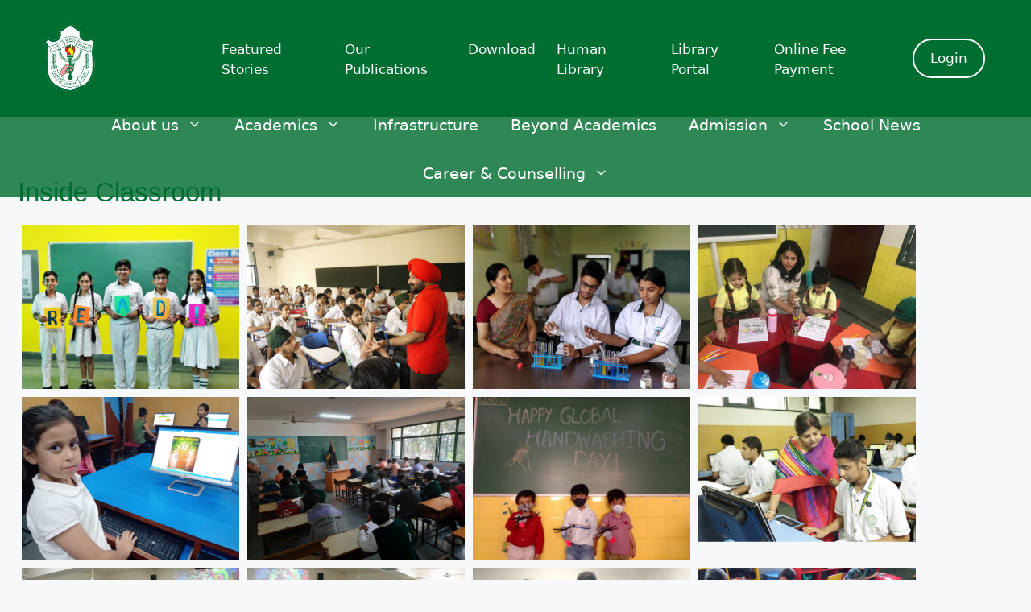

--- FILE ---
content_type: text/html; charset=UTF-8
request_url: https://dpsjalandhar.com/inside-classroom/
body_size: 9314
content:
<!DOCTYPE html><html lang="en-US"><head><script data-no-optimize="1">var litespeed_docref=sessionStorage.getItem("litespeed_docref");litespeed_docref&&(Object.defineProperty(document,"referrer",{get:function(){return litespeed_docref}}),sessionStorage.removeItem("litespeed_docref"));</script>  <script type="litespeed/javascript" data-src="https://www.googletagmanager.com/gtag/js?id=G-WNMD5JT1XF"></script> <script type="litespeed/javascript">window.dataLayer=window.dataLayer||[];function gtag(){dataLayer.push(arguments)}
gtag('js',new Date());gtag('config','G-WNMD5JT1XF')</script> <meta charset="UTF-8"><title>Inside Classroom &#8211; DPS Jalandhar</title><meta name='robots' content='max-image-preview:large' /><meta name="viewport" content="width=device-width, initial-scale=1"><link rel="alternate" type="application/rss+xml" title="DPS Jalandhar &raquo; Feed" href="https://dpsjalandhar.com/feed/" /><link rel="alternate" type="application/rss+xml" title="DPS Jalandhar &raquo; Comments Feed" href="https://dpsjalandhar.com/comments/feed/" /><link rel="alternate" title="oEmbed (JSON)" type="application/json+oembed" href="https://dpsjalandhar.com/wp-json/oembed/1.0/embed?url=https%3A%2F%2Fdpsjalandhar.com%2Finside-classroom%2F" /><link rel="alternate" title="oEmbed (XML)" type="text/xml+oembed" href="https://dpsjalandhar.com/wp-json/oembed/1.0/embed?url=https%3A%2F%2Fdpsjalandhar.com%2Finside-classroom%2F&#038;format=xml" /><link data-optimized="2" rel="stylesheet" href="https://dpsjalandhar.com/wp-content/litespeed/css/44e7da18bedd7d4291f9d241bc0fc638.css?ver=e05b9" /><script type="litespeed/javascript" data-src="https://dpsjalandhar.com/wp-includes/js/jquery/jquery.min.js" id="jquery-core-js"></script> <link rel="https://api.w.org/" href="https://dpsjalandhar.com/wp-json/" /><link rel="alternate" title="JSON" type="application/json" href="https://dpsjalandhar.com/wp-json/wp/v2/pages/1919" /><link rel="EditURI" type="application/rsd+xml" title="RSD" href="https://dpsjalandhar.com/xmlrpc.php?rsd" /><meta name="generator" content="WordPress 6.9" /><link rel="canonical" href="https://dpsjalandhar.com/inside-classroom/" /><link rel='shortlink' href='https://dpsjalandhar.com/?p=1919' /><meta name="generator" content="Elementor 3.34.0; features: additional_custom_breakpoints; settings: css_print_method-external, google_font-enabled, font_display-auto"><link rel="icon" href="https://dpsjalandhar.com/wp-content/uploads/2022/12/Mask-group-1.png" sizes="32x32" /><link rel="icon" href="https://dpsjalandhar.com/wp-content/uploads/2022/12/Mask-group-1.png" sizes="192x192" /><link rel="apple-touch-icon" href="https://dpsjalandhar.com/wp-content/uploads/2022/12/Mask-group-1.png" /><meta name="msapplication-TileImage" content="https://dpsjalandhar.com/wp-content/uploads/2022/12/Mask-group-1.png" /></head><body class="wp-singular page-template page-template-elementor_header_footer page page-id-1919 wp-custom-logo wp-embed-responsive wp-theme-generatepress right-sidebar nav-below-header separate-containers header-aligned-left dropdown-hover elementor-default elementor-template-full-width elementor-kit-42 elementor-page elementor-page-1919" itemtype="https://schema.org/WebPage" itemscope>
<a class="screen-reader-text skip-link" href="#content" title="Skip to content">Skip to content</a><div class="top-bar top-bar-align-right"><div class="inside-top-bar grid-container"><aside id="block-13" class="widget inner-padding widget_block"></aside></div></div><header class="site-header" id="masthead" aria-label="Site"  itemtype="https://schema.org/WPHeader" itemscope><div class="inside-header grid-container"><div class="site-logo">
<a href="https://dpsjalandhar.com/" rel="home">
<img fetchpriority="high"  class="header-image is-logo-image" alt="DPS Jalandhar" src="https://dpsjalandhar.com/wp-content/uploads/2021/07/dps_logo1.png" width="249" height="312" />
</a></div><div class="header-widget"><aside id="block-6" class="widget inner-padding widget_block"></aside></div><ul class="topMenu"><li><a href="/featured-stories">Featured Stories</a></li><li><a href="/our-publication/">Our Publications</a></li><li><a href="/downloads">Download</a></li><li> <a href="/human-library-2/">Human Library</a></li><li><a href="/library-portal/">Library Portal</a></li><li>Online Fee Payment</li></ul>
<button class="headerCTA" onclick="window.open('https://www.dpsjalandhar.in/ProgramFiles/Login/Login.aspx')"
>Login</button></div></header><nav class="main-navigation nav-align-center sub-menu-right" id="site-navigation" aria-label="Primary"  itemtype="https://schema.org/SiteNavigationElement" itemscope><div class="inside-navigation grid-container">
<button class="menu-toggle" aria-controls="primary-menu" aria-expanded="false">
<span class="gp-icon icon-menu-bars"><svg viewBox="0 0 512 512" aria-hidden="true" xmlns="http://www.w3.org/2000/svg" width="1em" height="1em"><path d="M0 96c0-13.255 10.745-24 24-24h464c13.255 0 24 10.745 24 24s-10.745 24-24 24H24c-13.255 0-24-10.745-24-24zm0 160c0-13.255 10.745-24 24-24h464c13.255 0 24 10.745 24 24s-10.745 24-24 24H24c-13.255 0-24-10.745-24-24zm0 160c0-13.255 10.745-24 24-24h464c13.255 0 24 10.745 24 24s-10.745 24-24 24H24c-13.255 0-24-10.745-24-24z" /></svg><svg viewBox="0 0 512 512" aria-hidden="true" xmlns="http://www.w3.org/2000/svg" width="1em" height="1em"><path d="M71.029 71.029c9.373-9.372 24.569-9.372 33.942 0L256 222.059l151.029-151.03c9.373-9.372 24.569-9.372 33.942 0 9.372 9.373 9.372 24.569 0 33.942L289.941 256l151.03 151.029c9.372 9.373 9.372 24.569 0 33.942-9.373 9.372-24.569 9.372-33.942 0L256 289.941l-151.029 151.03c-9.373 9.372-24.569 9.372-33.942 0-9.372-9.373-9.372-24.569 0-33.942L222.059 256 71.029 104.971c-9.372-9.373-9.372-24.569 0-33.942z" /></svg></span><span class="mobile-menu">Menu</span>				</button><div id="primary-menu" class="main-nav"><ul id="menu-main-menu" class=" menu sf-menu"><li id="menu-item-1293" class="menu-item menu-item-type-custom menu-item-object-custom menu-item-has-children menu-item-1293"><a href="#">About us<span role="presentation" class="dropdown-menu-toggle"><span class="gp-icon icon-arrow"><svg viewBox="0 0 330 512" aria-hidden="true" xmlns="http://www.w3.org/2000/svg" width="1em" height="1em"><path d="M305.913 197.085c0 2.266-1.133 4.815-2.833 6.514L171.087 335.593c-1.7 1.7-4.249 2.832-6.515 2.832s-4.815-1.133-6.515-2.832L26.064 203.599c-1.7-1.7-2.832-4.248-2.832-6.514s1.132-4.816 2.832-6.515l14.162-14.163c1.7-1.699 3.966-2.832 6.515-2.832 2.266 0 4.815 1.133 6.515 2.832l111.316 111.317 111.316-111.317c1.7-1.699 4.249-2.832 6.515-2.832s4.815 1.133 6.515 2.832l14.162 14.163c1.7 1.7 2.833 4.249 2.833 6.515z" /></svg></span></span></a><ul class="sub-menu"><li id="menu-item-1295" class="menu-item menu-item-type-post_type menu-item-object-page menu-item-1295"><a href="https://dpsjalandhar.com/mission-vision/">Mission &#038; Vision</a></li><li id="menu-item-1415" class="menu-item menu-item-type-custom menu-item-object-custom menu-item-1415"><a href="/wp-content/uploads/2022/09/management-message.pdf">Management’s Message</a></li><li id="menu-item-1429" class="menu-item menu-item-type-post_type menu-item-object-page menu-item-1429"><a href="https://dpsjalandhar.com/philosophy/">Philosophy</a></li><li id="menu-item-30" class="menu-item menu-item-type-post_type menu-item-object-page menu-item-30"><a href="https://dpsjalandhar.com/team/">Team</a></li><li id="menu-item-1294" class="menu-item menu-item-type-post_type menu-item-object-page menu-item-1294"><a href="https://dpsjalandhar.com/prestigious-awards/">Prestigious Awards</a></li></ul></li><li id="menu-item-1667" class="menu-item menu-item-type-custom menu-item-object-custom menu-item-has-children menu-item-1667"><a href="#">Academics<span role="presentation" class="dropdown-menu-toggle"><span class="gp-icon icon-arrow"><svg viewBox="0 0 330 512" aria-hidden="true" xmlns="http://www.w3.org/2000/svg" width="1em" height="1em"><path d="M305.913 197.085c0 2.266-1.133 4.815-2.833 6.514L171.087 335.593c-1.7 1.7-4.249 2.832-6.515 2.832s-4.815-1.133-6.515-2.832L26.064 203.599c-1.7-1.7-2.832-4.248-2.832-6.514s1.132-4.816 2.832-6.515l14.162-14.163c1.7-1.699 3.966-2.832 6.515-2.832 2.266 0 4.815 1.133 6.515 2.832l111.316 111.317 111.316-111.317c1.7-1.699 4.249-2.832 6.515-2.832s4.815 1.133 6.515 2.832l14.162 14.163c1.7 1.7 2.833 4.249 2.833 6.515z" /></svg></span></span></a><ul class="sub-menu"><li id="menu-item-3895" class="menu-item menu-item-type-post_type menu-item-object-page menu-item-3895"><a href="https://dpsjalandhar.com/booklist/">Booklist</a></li><li id="menu-item-1599" class="menu-item menu-item-type-post_type menu-item-object-page menu-item-1599"><a href="https://dpsjalandhar.com/academic-calendar/">Academic Calendar</a></li><li id="menu-item-1605" class="menu-item menu-item-type-custom menu-item-object-custom menu-item-1605"><a href="https://dpsjalandhar.com/wp-content/uploads/2025/11/LIST-OF-HOLIDAYS-2025-26-scaled.jpg">List of Holidays</a></li><li id="menu-item-1604" class="menu-item menu-item-type-custom menu-item-object-custom menu-item-has-children menu-item-1604"><a href="#">Teaching Methodology<span role="presentation" class="dropdown-menu-toggle"><span class="gp-icon icon-arrow-right"><svg viewBox="0 0 192 512" aria-hidden="true" xmlns="http://www.w3.org/2000/svg" width="1em" height="1em" fill-rule="evenodd" clip-rule="evenodd" stroke-linejoin="round" stroke-miterlimit="1.414"><path d="M178.425 256.001c0 2.266-1.133 4.815-2.832 6.515L43.599 394.509c-1.7 1.7-4.248 2.833-6.514 2.833s-4.816-1.133-6.515-2.833l-14.163-14.162c-1.699-1.7-2.832-3.966-2.832-6.515 0-2.266 1.133-4.815 2.832-6.515l111.317-111.316L16.407 144.685c-1.699-1.7-2.832-4.249-2.832-6.515s1.133-4.815 2.832-6.515l14.163-14.162c1.7-1.7 4.249-2.833 6.515-2.833s4.815 1.133 6.514 2.833l131.994 131.993c1.7 1.7 2.832 4.249 2.832 6.515z" fill-rule="nonzero" /></svg></span></span></a><ul class="sub-menu"><li id="menu-item-1603" class="menu-item menu-item-type-post_type menu-item-object-page menu-item-1603"><a href="https://dpsjalandhar.com/pre-primary/">Pre-Primary</a></li><li id="menu-item-1601" class="menu-item menu-item-type-post_type menu-item-object-page menu-item-1601"><a href="https://dpsjalandhar.com/primary/">Primary</a></li><li id="menu-item-1602" class="menu-item menu-item-type-post_type menu-item-object-page menu-item-1602"><a href="https://dpsjalandhar.com/senior/">Senior</a></li></ul></li><li id="menu-item-1600" class="menu-item menu-item-type-post_type menu-item-object-page menu-item-1600"><a href="https://dpsjalandhar.com/uniform/">Uniform</a></li><li id="menu-item-1597" class="menu-item menu-item-type-post_type menu-item-object-page menu-item-1597"><a href="https://dpsjalandhar.com/result/">Results</a></li></ul></li><li id="menu-item-28" class="menu-item menu-item-type-post_type menu-item-object-page menu-item-28"><a href="https://dpsjalandhar.com/infrastructure/">Infrastructure</a></li><li id="menu-item-27" class="menu-item menu-item-type-post_type menu-item-object-page menu-item-27"><a href="https://dpsjalandhar.com/beyond-academics/">Beyond Academics</a></li><li id="menu-item-1448" class="menu-item menu-item-type-custom menu-item-object-custom menu-item-has-children menu-item-1448"><a href="#">Admission<span role="presentation" class="dropdown-menu-toggle"><span class="gp-icon icon-arrow"><svg viewBox="0 0 330 512" aria-hidden="true" xmlns="http://www.w3.org/2000/svg" width="1em" height="1em"><path d="M305.913 197.085c0 2.266-1.133 4.815-2.833 6.514L171.087 335.593c-1.7 1.7-4.249 2.832-6.515 2.832s-4.815-1.133-6.515-2.832L26.064 203.599c-1.7-1.7-2.832-4.248-2.832-6.514s1.132-4.816 2.832-6.515l14.162-14.163c1.7-1.699 3.966-2.832 6.515-2.832 2.266 0 4.815 1.133 6.515 2.832l111.316 111.317 111.316-111.317c1.7-1.699 4.249-2.832 6.515-2.832s4.815 1.133 6.515 2.832l14.162 14.163c1.7 1.7 2.833 4.249 2.833 6.515z" /></svg></span></span></a><ul class="sub-menu"><li id="menu-item-1447" class="menu-item menu-item-type-post_type menu-item-object-page menu-item-1447"><a href="https://dpsjalandhar.com/admission-process/">Admission Process</a></li><li id="menu-item-1450" class="menu-item menu-item-type-custom menu-item-object-custom menu-item-1450"><a href="/wp-content/uploads/pdf/prospectus.pdf">E-brochure</a></li><li id="menu-item-3816" class="menu-item menu-item-type-custom menu-item-object-custom menu-item-3816"><a href="/syllabus/">Entrance Test Syllabus</a></li><li id="menu-item-1451" class="menu-item menu-item-type-custom menu-item-object-custom menu-item-1451"><a href="http://www.dpsjalandhar.in/ProgramFiles/OnlineAdmission/OnlineRegistrationForm.aspx">Registration Form</a></li><li id="menu-item-1449" class="menu-item menu-item-type-custom menu-item-object-custom menu-item-1449"><a href="https://dpsjalandhar.com/wp-content/uploads/2025/11/Fee-Structure-2025-26docx.pdf">Fee Structure</a></li></ul></li><li id="menu-item-789" class="menu-item menu-item-type-custom menu-item-object-custom menu-item-789"><a href="#">School News</a></li><li id="menu-item-1458" class="menu-item menu-item-type-custom menu-item-object-custom menu-item-has-children menu-item-1458"><a href="#">Career &#038; Counselling<span role="presentation" class="dropdown-menu-toggle"><span class="gp-icon icon-arrow"><svg viewBox="0 0 330 512" aria-hidden="true" xmlns="http://www.w3.org/2000/svg" width="1em" height="1em"><path d="M305.913 197.085c0 2.266-1.133 4.815-2.833 6.514L171.087 335.593c-1.7 1.7-4.249 2.832-6.515 2.832s-4.815-1.133-6.515-2.832L26.064 203.599c-1.7-1.7-2.832-4.248-2.832-6.514s1.132-4.816 2.832-6.515l14.162-14.163c1.7-1.699 3.966-2.832 6.515-2.832 2.266 0 4.815 1.133 6.515 2.832l111.316 111.317 111.316-111.317c1.7-1.699 4.249-2.832 6.515-2.832s4.815 1.133 6.515 2.832l14.162 14.163c1.7 1.7 2.833 4.249 2.833 6.515z" /></svg></span></span></a><ul class="sub-menu"><li id="menu-item-1452" class="menu-item menu-item-type-custom menu-item-object-custom menu-item-1452"><a href="https://dpsjalandhar.univariety.com/app/login">Login</a></li><li id="menu-item-1453" class="menu-item menu-item-type-custom menu-item-object-custom menu-item-1453"><a href="https://www.univariety.com/app/schoolInformation/counselling/178?year=2018">Our Guidance policy</a></li><li id="menu-item-1454" class="menu-item menu-item-type-custom menu-item-object-custom menu-item-1454"><a href="https://www.univariety.com/app/schoolInformation/activities/178?year=2018">Career Guidance Activities</a></li><li id="menu-item-1455" class="menu-item menu-item-type-custom menu-item-object-custom menu-item-1455"><a href="https://www.univariety.com/app/schoolInformation/studentChoice/178?year=2018">Student Choices</a></li><li id="menu-item-1456" class="menu-item menu-item-type-custom menu-item-object-custom menu-item-1456"><a href="https://www.univariety.com/app/schoolInformation/placements/178?year=2018">Placement Records</a></li><li id="menu-item-1457" class="menu-item menu-item-type-custom menu-item-object-custom menu-item-1457"><a href="https://www.univariety.com/app/siCalendar/index/178">Univariety Event Calendar</a></li><li id="menu-item-1459" class="menu-item menu-item-type-post_type menu-item-object-page menu-item-1459"><a href="https://dpsjalandhar.com/career-counselling/">Counselling cell @DPS</a></li></ul></li></ul></div></div></nav><div class="site grid-container container hfeed" id="page"><div class="site-content" id="content"><div data-elementor-type="wp-page" data-elementor-id="1919" class="elementor elementor-1919"><section class="elementor-section elementor-top-section elementor-element elementor-element-1ce76d3 elementor-section-boxed elementor-section-height-default elementor-section-height-default" data-id="1ce76d3" data-element_type="section"><div class="elementor-container elementor-column-gap-default"><div class="elementor-column elementor-col-100 elementor-top-column elementor-element elementor-element-6c81aaa" data-id="6c81aaa" data-element_type="column"><div class="elementor-widget-wrap elementor-element-populated"><div class="elementor-element elementor-element-2e54aab elementor-widget elementor-widget-heading" data-id="2e54aab" data-element_type="widget" data-widget_type="heading.default"><div class="elementor-widget-container"><h2 class="elementor-heading-title elementor-size-default">Inside Classroom</h2></div></div></div></div></div></section><section class="elementor-section elementor-top-section elementor-element elementor-element-c2860cd elementor-section-boxed elementor-section-height-default elementor-section-height-default" data-id="c2860cd" data-element_type="section"><div class="elementor-container elementor-column-gap-default"><div class="elementor-column elementor-col-100 elementor-top-column elementor-element elementor-element-e20b8d7" data-id="e20b8d7" data-element_type="column"><div class="elementor-widget-wrap elementor-element-populated"><div class="elementor-element elementor-element-fbe867c elementor-widget elementor-widget-image-gallery" data-id="fbe867c" data-element_type="widget" data-widget_type="image-gallery.default"><div class="elementor-widget-container"><div class="elementor-image-gallery"><div id='gallery-1' class='gallery galleryid-1919 gallery-columns-4 gallery-size-medium_large'><figure class='gallery-item'><div class='gallery-icon landscape'>
<a data-elementor-open-lightbox="yes" data-elementor-lightbox-slideshow="fbe867c" data-elementor-lightbox-title="Middle School Header" data-e-action-hash="#elementor-action%3Aaction%3Dlightbox%26settings%3DeyJpZCI6MTkyNiwidXJsIjoiaHR0cHM6XC9cL2Rwc2phbGFuZGhhci5jb21cL3dwLWNvbnRlbnRcL3VwbG9hZHNcLzIwMjFcLzEyXC9NaWRkbGUtU2Nob29sLUhlYWRlci5qcGciLCJzbGlkZXNob3ciOiJmYmU4NjdjIn0%3D" href='https://dpsjalandhar.com/wp-content/uploads/2021/12/Middle-School-Header.jpg'><img decoding="async" width="768" height="576" src="https://dpsjalandhar.com/wp-content/uploads/2021/12/Middle-School-Header-768x576.jpg" class="attachment-medium_large size-medium_large" alt="" srcset="https://dpsjalandhar.com/wp-content/uploads/2021/12/Middle-School-Header-768x576.jpg 768w, https://dpsjalandhar.com/wp-content/uploads/2021/12/Middle-School-Header-300x225.jpg 300w, https://dpsjalandhar.com/wp-content/uploads/2021/12/Middle-School-Header.jpg 800w" sizes="(max-width: 768px) 100vw, 768px" /></a></div></figure><figure class='gallery-item'><div class='gallery-icon landscape'>
<a data-elementor-open-lightbox="yes" data-elementor-lightbox-slideshow="fbe867c" data-elementor-lightbox-title="P1090517" data-e-action-hash="#elementor-action%3Aaction%3Dlightbox%26settings%3DeyJpZCI6MTkyNywidXJsIjoiaHR0cHM6XC9cL2Rwc2phbGFuZGhhci5jb21cL3dwLWNvbnRlbnRcL3VwbG9hZHNcLzIwMjFcLzEyXC9QMTA5MDUxNy5qcGciLCJzbGlkZXNob3ciOiJmYmU4NjdjIn0%3D" href='https://dpsjalandhar.com/wp-content/uploads/2021/12/P1090517.jpg'><img decoding="async" width="768" height="576" src="https://dpsjalandhar.com/wp-content/uploads/2021/12/P1090517-768x576.jpg" class="attachment-medium_large size-medium_large" alt="" srcset="https://dpsjalandhar.com/wp-content/uploads/2021/12/P1090517-768x576.jpg 768w, https://dpsjalandhar.com/wp-content/uploads/2021/12/P1090517-300x225.jpg 300w, https://dpsjalandhar.com/wp-content/uploads/2021/12/P1090517.jpg 800w" sizes="(max-width: 768px) 100vw, 768px" /></a></div></figure><figure class='gallery-item'><div class='gallery-icon landscape'>
<a data-elementor-open-lightbox="yes" data-elementor-lightbox-slideshow="fbe867c" data-elementor-lightbox-title="Science Lab" data-e-action-hash="#elementor-action%3Aaction%3Dlightbox%26settings%3DeyJpZCI6MTkyOSwidXJsIjoiaHR0cHM6XC9cL2Rwc2phbGFuZGhhci5jb21cL3dwLWNvbnRlbnRcL3VwbG9hZHNcLzIwMjFcLzEyXC9TY2llbmNlLUxhYi5qcGciLCJzbGlkZXNob3ciOiJmYmU4NjdjIn0%3D" href='https://dpsjalandhar.com/wp-content/uploads/2021/12/Science-Lab.jpg'><img loading="lazy" decoding="async" width="768" height="576" src="https://dpsjalandhar.com/wp-content/uploads/2021/12/Science-Lab-768x576.jpg" class="attachment-medium_large size-medium_large" alt="" srcset="https://dpsjalandhar.com/wp-content/uploads/2021/12/Science-Lab-768x576.jpg 768w, https://dpsjalandhar.com/wp-content/uploads/2021/12/Science-Lab-300x225.jpg 300w, https://dpsjalandhar.com/wp-content/uploads/2021/12/Science-Lab.jpg 800w" sizes="(max-width: 768px) 100vw, 768px" /></a></div></figure><figure class='gallery-item'><div class='gallery-icon landscape'>
<a data-elementor-open-lightbox="yes" data-elementor-lightbox-slideshow="fbe867c" data-elementor-lightbox-title="WhatsApp Image 2019-04-03 at 11.41" data-e-action-hash="#elementor-action%3Aaction%3Dlightbox%26settings%3DeyJpZCI6MTkzMCwidXJsIjoiaHR0cHM6XC9cL2Rwc2phbGFuZGhhci5jb21cL3dwLWNvbnRlbnRcL3VwbG9hZHNcLzIwMjFcLzEyXC9XaGF0c0FwcC1JbWFnZS0yMDE5LTA0LTAzLWF0LTExLjQxLmpwZyIsInNsaWRlc2hvdyI6ImZiZTg2N2MifQ%3D%3D" href='https://dpsjalandhar.com/wp-content/uploads/2021/12/WhatsApp-Image-2019-04-03-at-11.41.jpg'><img loading="lazy" decoding="async" width="768" height="576" src="https://dpsjalandhar.com/wp-content/uploads/2021/12/WhatsApp-Image-2019-04-03-at-11.41-768x576.jpg" class="attachment-medium_large size-medium_large" alt="" srcset="https://dpsjalandhar.com/wp-content/uploads/2021/12/WhatsApp-Image-2019-04-03-at-11.41-768x576.jpg 768w, https://dpsjalandhar.com/wp-content/uploads/2021/12/WhatsApp-Image-2019-04-03-at-11.41-300x225.jpg 300w, https://dpsjalandhar.com/wp-content/uploads/2021/12/WhatsApp-Image-2019-04-03-at-11.41.jpg 800w" sizes="(max-width: 768px) 100vw, 768px" /></a></div></figure><figure class='gallery-item'><div class='gallery-icon landscape'>
<a data-elementor-open-lightbox="yes" data-elementor-lightbox-slideshow="fbe867c" data-elementor-lightbox-title="WhatsApp Image 2019-06-05 at 12.49" data-e-action-hash="#elementor-action%3Aaction%3Dlightbox%26settings%3DeyJpZCI6MTkzMiwidXJsIjoiaHR0cHM6XC9cL2Rwc2phbGFuZGhhci5jb21cL3dwLWNvbnRlbnRcL3VwbG9hZHNcLzIwMjFcLzEyXC9XaGF0c0FwcC1JbWFnZS0yMDE5LTA2LTA1LWF0LTEyLjQ5LmpwZyIsInNsaWRlc2hvdyI6ImZiZTg2N2MifQ%3D%3D" href='https://dpsjalandhar.com/wp-content/uploads/2021/12/WhatsApp-Image-2019-06-05-at-12.49.jpg'><img loading="lazy" decoding="async" width="768" height="576" src="https://dpsjalandhar.com/wp-content/uploads/2021/12/WhatsApp-Image-2019-06-05-at-12.49-768x576.jpg" class="attachment-medium_large size-medium_large" alt="" srcset="https://dpsjalandhar.com/wp-content/uploads/2021/12/WhatsApp-Image-2019-06-05-at-12.49-768x576.jpg 768w, https://dpsjalandhar.com/wp-content/uploads/2021/12/WhatsApp-Image-2019-06-05-at-12.49-300x225.jpg 300w, https://dpsjalandhar.com/wp-content/uploads/2021/12/WhatsApp-Image-2019-06-05-at-12.49.jpg 800w" sizes="(max-width: 768px) 100vw, 768px" /></a></div></figure><figure class='gallery-item'><div class='gallery-icon landscape'>
<a data-elementor-open-lightbox="yes" data-elementor-lightbox-slideshow="fbe867c" data-elementor-lightbox-title="WhatsApp Image 2021-11-11 at 12.12" data-e-action-hash="#elementor-action%3Aaction%3Dlightbox%26settings%3DeyJpZCI6MTkzNiwidXJsIjoiaHR0cHM6XC9cL2Rwc2phbGFuZGhhci5jb21cL3dwLWNvbnRlbnRcL3VwbG9hZHNcLzIwMjFcLzEyXC9XaGF0c0FwcC1JbWFnZS0yMDIxLTExLTExLWF0LTEyLjEyLmpwZyIsInNsaWRlc2hvdyI6ImZiZTg2N2MifQ%3D%3D" href='https://dpsjalandhar.com/wp-content/uploads/2021/12/WhatsApp-Image-2021-11-11-at-12.12.jpg'><img loading="lazy" decoding="async" width="768" height="576" src="https://dpsjalandhar.com/wp-content/uploads/2021/12/WhatsApp-Image-2021-11-11-at-12.12-768x576.jpg" class="attachment-medium_large size-medium_large" alt="" srcset="https://dpsjalandhar.com/wp-content/uploads/2021/12/WhatsApp-Image-2021-11-11-at-12.12-768x576.jpg 768w, https://dpsjalandhar.com/wp-content/uploads/2021/12/WhatsApp-Image-2021-11-11-at-12.12-300x225.jpg 300w, https://dpsjalandhar.com/wp-content/uploads/2021/12/WhatsApp-Image-2021-11-11-at-12.12.jpg 800w" sizes="(max-width: 768px) 100vw, 768px" /></a></div></figure><figure class='gallery-item'><div class='gallery-icon landscape'>
<a data-elementor-open-lightbox="yes" data-elementor-lightbox-slideshow="fbe867c" data-elementor-lightbox-title="WhatsApp Image 2021-10-13 at 16.24" data-e-action-hash="#elementor-action%3Aaction%3Dlightbox%26settings%3DeyJpZCI6MTkzMywidXJsIjoiaHR0cHM6XC9cL2Rwc2phbGFuZGhhci5jb21cL3dwLWNvbnRlbnRcL3VwbG9hZHNcLzIwMjFcLzEyXC9XaGF0c0FwcC1JbWFnZS0yMDIxLTEwLTEzLWF0LTE2LjI0LmpwZyIsInNsaWRlc2hvdyI6ImZiZTg2N2MifQ%3D%3D" href='https://dpsjalandhar.com/wp-content/uploads/2021/12/WhatsApp-Image-2021-10-13-at-16.24.jpg'><img loading="lazy" decoding="async" width="768" height="576" src="https://dpsjalandhar.com/wp-content/uploads/2021/12/WhatsApp-Image-2021-10-13-at-16.24-768x576.jpg" class="attachment-medium_large size-medium_large" alt="" srcset="https://dpsjalandhar.com/wp-content/uploads/2021/12/WhatsApp-Image-2021-10-13-at-16.24-768x576.jpg 768w, https://dpsjalandhar.com/wp-content/uploads/2021/12/WhatsApp-Image-2021-10-13-at-16.24-300x225.jpg 300w, https://dpsjalandhar.com/wp-content/uploads/2021/12/WhatsApp-Image-2021-10-13-at-16.24.jpg 800w" sizes="(max-width: 768px) 100vw, 768px" /></a></div></figure><figure class='gallery-item'><div class='gallery-icon landscape'>
<a data-elementor-open-lightbox="yes" data-elementor-lightbox-slideshow="fbe867c" data-elementor-lightbox-title="_66A4364" data-e-action-hash="#elementor-action%3Aaction%3Dlightbox%26settings%3DeyJpZCI6MTkzNywidXJsIjoiaHR0cHM6XC9cL2Rwc2phbGFuZGhhci5jb21cL3dwLWNvbnRlbnRcL3VwbG9hZHNcLzIwMjFcLzEyXC82NkE0MzY0LmpwZyIsInNsaWRlc2hvdyI6ImZiZTg2N2MifQ%3D%3D" href='https://dpsjalandhar.com/wp-content/uploads/2021/12/66A4364.jpg'><img loading="lazy" decoding="async" width="768" height="513" src="https://dpsjalandhar.com/wp-content/uploads/2021/12/66A4364-768x513.jpg" class="attachment-medium_large size-medium_large" alt="" srcset="https://dpsjalandhar.com/wp-content/uploads/2021/12/66A4364-768x513.jpg 768w, https://dpsjalandhar.com/wp-content/uploads/2021/12/66A4364-300x200.jpg 300w, https://dpsjalandhar.com/wp-content/uploads/2021/12/66A4364.jpg 800w" sizes="(max-width: 768px) 100vw, 768px" /></a></div></figure><figure class='gallery-item'><div class='gallery-icon landscape'>
<a data-elementor-open-lightbox="yes" data-elementor-lightbox-slideshow="fbe867c" data-elementor-lightbox-title="43127772_2005487739490642_3985559273630334976_o" data-e-action-hash="#elementor-action%3Aaction%3Dlightbox%26settings%[base64]%3D" href='https://dpsjalandhar.com/wp-content/uploads/2021/12/43127772_2005487739490642_3985559273630334976_o.jpg'><img loading="lazy" decoding="async" width="768" height="467" src="https://dpsjalandhar.com/wp-content/uploads/2021/12/43127772_2005487739490642_3985559273630334976_o-768x467.jpg" class="attachment-medium_large size-medium_large" alt="" srcset="https://dpsjalandhar.com/wp-content/uploads/2021/12/43127772_2005487739490642_3985559273630334976_o-768x467.jpg 768w, https://dpsjalandhar.com/wp-content/uploads/2021/12/43127772_2005487739490642_3985559273630334976_o-300x182.jpg 300w, https://dpsjalandhar.com/wp-content/uploads/2021/12/43127772_2005487739490642_3985559273630334976_o.jpg 800w" sizes="(max-width: 768px) 100vw, 768px" /></a></div></figure><figure class='gallery-item'><div class='gallery-icon landscape'>
<a data-elementor-open-lightbox="yes" data-elementor-lightbox-slideshow="fbe867c" data-elementor-lightbox-title="43148650_2005487606157322_7097062796667387904_o" data-e-action-hash="#elementor-action%3Aaction%3Dlightbox%26settings%[base64]%3D" href='https://dpsjalandhar.com/wp-content/uploads/2021/12/43148650_2005487606157322_7097062796667387904_o.jpg'><img loading="lazy" decoding="async" width="768" height="448" src="https://dpsjalandhar.com/wp-content/uploads/2021/12/43148650_2005487606157322_7097062796667387904_o-768x448.jpg" class="attachment-medium_large size-medium_large" alt="" srcset="https://dpsjalandhar.com/wp-content/uploads/2021/12/43148650_2005487606157322_7097062796667387904_o-768x448.jpg 768w, https://dpsjalandhar.com/wp-content/uploads/2021/12/43148650_2005487606157322_7097062796667387904_o-300x175.jpg 300w, https://dpsjalandhar.com/wp-content/uploads/2021/12/43148650_2005487606157322_7097062796667387904_o.jpg 800w" sizes="(max-width: 768px) 100vw, 768px" /></a></div></figure><figure class='gallery-item'><div class='gallery-icon landscape'>
<a data-elementor-open-lightbox="yes" data-elementor-lightbox-slideshow="fbe867c" data-elementor-lightbox-title="Robotics" data-e-action-hash="#elementor-action%3Aaction%3Dlightbox%26settings%3DeyJpZCI6MTkyOCwidXJsIjoiaHR0cHM6XC9cL2Rwc2phbGFuZGhhci5jb21cL3dwLWNvbnRlbnRcL3VwbG9hZHNcLzIwMjFcLzEyXC9Sb2JvdGljcy5qcGciLCJzbGlkZXNob3ciOiJmYmU4NjdjIn0%3D" href='https://dpsjalandhar.com/wp-content/uploads/2021/12/Robotics.jpg'><img loading="lazy" decoding="async" width="768" height="432" src="https://dpsjalandhar.com/wp-content/uploads/2021/12/Robotics-768x432.jpg" class="attachment-medium_large size-medium_large" alt="" srcset="https://dpsjalandhar.com/wp-content/uploads/2021/12/Robotics-768x432.jpg 768w, https://dpsjalandhar.com/wp-content/uploads/2021/12/Robotics-300x169.jpg 300w, https://dpsjalandhar.com/wp-content/uploads/2021/12/Robotics.jpg 800w" sizes="(max-width: 768px) 100vw, 768px" /></a></div></figure><figure class='gallery-item'><div class='gallery-icon landscape'>
<a data-elementor-open-lightbox="yes" data-elementor-lightbox-slideshow="fbe867c" data-elementor-lightbox-title="WhatsApp Image 2019-04-22 at 12.55" data-e-action-hash="#elementor-action%3Aaction%3Dlightbox%26settings%3DeyJpZCI6MTkzMSwidXJsIjoiaHR0cHM6XC9cL2Rwc2phbGFuZGhhci5jb21cL3dwLWNvbnRlbnRcL3VwbG9hZHNcLzIwMjFcLzEyXC9XaGF0c0FwcC1JbWFnZS0yMDE5LTA0LTIyLWF0LTEyLjU1LmpwZyIsInNsaWRlc2hvdyI6ImZiZTg2N2MifQ%3D%3D" href='https://dpsjalandhar.com/wp-content/uploads/2021/12/WhatsApp-Image-2019-04-22-at-12.55.jpg'><img loading="lazy" decoding="async" width="768" height="432" src="https://dpsjalandhar.com/wp-content/uploads/2021/12/WhatsApp-Image-2019-04-22-at-12.55-768x432.jpg" class="attachment-medium_large size-medium_large" alt="" srcset="https://dpsjalandhar.com/wp-content/uploads/2021/12/WhatsApp-Image-2019-04-22-at-12.55-768x432.jpg 768w, https://dpsjalandhar.com/wp-content/uploads/2021/12/WhatsApp-Image-2019-04-22-at-12.55-300x169.jpg 300w, https://dpsjalandhar.com/wp-content/uploads/2021/12/WhatsApp-Image-2019-04-22-at-12.55.jpg 800w" sizes="(max-width: 768px) 100vw, 768px" /></a></div></figure><figure class='gallery-item'><div class='gallery-icon landscape'>
<a data-elementor-open-lightbox="yes" data-elementor-lightbox-slideshow="fbe867c" data-elementor-lightbox-title="20210125_121629" data-e-action-hash="#elementor-action%3Aaction%3Dlightbox%26settings%3DeyJpZCI6MTkzOCwidXJsIjoiaHR0cHM6XC9cL2Rwc2phbGFuZGhhci5jb21cL3dwLWNvbnRlbnRcL3VwbG9hZHNcLzIwMjFcLzEyXC8yMDIxMDEyNV8xMjE2MjkuanBnIiwic2xpZGVzaG93IjoiZmJlODY3YyJ9" href='https://dpsjalandhar.com/wp-content/uploads/2021/12/20210125_121629.jpg'><img loading="lazy" decoding="async" width="768" height="355" src="https://dpsjalandhar.com/wp-content/uploads/2021/12/20210125_121629-768x355.jpg" class="attachment-medium_large size-medium_large" alt="" srcset="https://dpsjalandhar.com/wp-content/uploads/2021/12/20210125_121629-768x355.jpg 768w, https://dpsjalandhar.com/wp-content/uploads/2021/12/20210125_121629-300x139.jpg 300w, https://dpsjalandhar.com/wp-content/uploads/2021/12/20210125_121629.jpg 800w" sizes="(max-width: 768px) 100vw, 768px" /></a></div></figure><figure class='gallery-item'><div class='gallery-icon landscape'>
<a data-elementor-open-lightbox="yes" data-elementor-lightbox-slideshow="fbe867c" data-elementor-lightbox-title="20210125_121714" data-e-action-hash="#elementor-action%3Aaction%3Dlightbox%26settings%3DeyJpZCI6MTkzOSwidXJsIjoiaHR0cHM6XC9cL2Rwc2phbGFuZGhhci5jb21cL3dwLWNvbnRlbnRcL3VwbG9hZHNcLzIwMjFcLzEyXC8yMDIxMDEyNV8xMjE3MTQuanBnIiwic2xpZGVzaG93IjoiZmJlODY3YyJ9" href='https://dpsjalandhar.com/wp-content/uploads/2021/12/20210125_121714.jpg'><img loading="lazy" decoding="async" width="768" height="355" src="https://dpsjalandhar.com/wp-content/uploads/2021/12/20210125_121714-768x355.jpg" class="attachment-medium_large size-medium_large" alt="" srcset="https://dpsjalandhar.com/wp-content/uploads/2021/12/20210125_121714-768x355.jpg 768w, https://dpsjalandhar.com/wp-content/uploads/2021/12/20210125_121714-300x139.jpg 300w, https://dpsjalandhar.com/wp-content/uploads/2021/12/20210125_121714.jpg 800w" sizes="(max-width: 768px) 100vw, 768px" /></a></div></figure><figure class='gallery-item'><div class='gallery-icon landscape'>
<a data-elementor-open-lightbox="yes" data-elementor-lightbox-slideshow="fbe867c" data-elementor-lightbox-title="51158899_2180299802009434_5054294325404368896_o" data-e-action-hash="#elementor-action%3Aaction%3Dlightbox%26settings%[base64]%3D" href='https://dpsjalandhar.com/wp-content/uploads/2021/12/51158899_2180299802009434_5054294325404368896_o.jpg'><img loading="lazy" decoding="async" width="768" height="375" src="https://dpsjalandhar.com/wp-content/uploads/2021/12/51158899_2180299802009434_5054294325404368896_o-768x375.jpg" class="attachment-medium_large size-medium_large" alt="" srcset="https://dpsjalandhar.com/wp-content/uploads/2021/12/51158899_2180299802009434_5054294325404368896_o-768x375.jpg 768w, https://dpsjalandhar.com/wp-content/uploads/2021/12/51158899_2180299802009434_5054294325404368896_o-300x147.jpg 300w, https://dpsjalandhar.com/wp-content/uploads/2021/12/51158899_2180299802009434_5054294325404368896_o.jpg 800w" sizes="(max-width: 768px) 100vw, 768px" /></a></div></figure><figure class='gallery-item'><div class='gallery-icon landscape'>
<a data-elementor-open-lightbox="yes" data-elementor-lightbox-slideshow="fbe867c" data-elementor-lightbox-title="About Us" data-e-action-hash="#elementor-action%3Aaction%3Dlightbox%26settings%3DeyJpZCI6MTk0MywidXJsIjoiaHR0cHM6XC9cL2Rwc2phbGFuZGhhci5jb21cL3dwLWNvbnRlbnRcL3VwbG9hZHNcLzIwMjFcLzEyXC9BYm91dC1Vcy5qcGciLCJzbGlkZXNob3ciOiJmYmU4NjdjIn0%3D" href='https://dpsjalandhar.com/wp-content/uploads/2021/12/About-Us.jpg'><img loading="lazy" decoding="async" width="768" height="432" src="https://dpsjalandhar.com/wp-content/uploads/2021/12/About-Us-768x432.jpg" class="attachment-medium_large size-medium_large" alt="" srcset="https://dpsjalandhar.com/wp-content/uploads/2021/12/About-Us-768x432.jpg 768w, https://dpsjalandhar.com/wp-content/uploads/2021/12/About-Us-300x169.jpg 300w, https://dpsjalandhar.com/wp-content/uploads/2021/12/About-Us.jpg 800w" sizes="(max-width: 768px) 100vw, 768px" /></a></div></figure><figure class='gallery-item'><div class='gallery-icon landscape'>
<a data-elementor-open-lightbox="yes" data-elementor-lightbox-slideshow="fbe867c" data-elementor-lightbox-title="WhatsApp Image 2021-11-11 at 12.11" data-e-action-hash="#elementor-action%3Aaction%3Dlightbox%26settings%3DeyJpZCI6MTkzNSwidXJsIjoiaHR0cHM6XC9cL2Rwc2phbGFuZGhhci5jb21cL3dwLWNvbnRlbnRcL3VwbG9hZHNcLzIwMjFcLzEyXC9XaGF0c0FwcC1JbWFnZS0yMDIxLTExLTExLWF0LTEyLjExLmpwZyIsInNsaWRlc2hvdyI6ImZiZTg2N2MifQ%3D%3D" href='https://dpsjalandhar.com/wp-content/uploads/2021/12/WhatsApp-Image-2021-11-11-at-12.11.jpg'><img loading="lazy" decoding="async" width="768" height="355" src="https://dpsjalandhar.com/wp-content/uploads/2021/12/WhatsApp-Image-2021-11-11-at-12.11-768x355.jpg" class="attachment-medium_large size-medium_large" alt="" srcset="https://dpsjalandhar.com/wp-content/uploads/2021/12/WhatsApp-Image-2021-11-11-at-12.11-768x355.jpg 768w, https://dpsjalandhar.com/wp-content/uploads/2021/12/WhatsApp-Image-2021-11-11-at-12.11-300x139.jpg 300w, https://dpsjalandhar.com/wp-content/uploads/2021/12/WhatsApp-Image-2021-11-11-at-12.11.jpg 800w" sizes="(max-width: 768px) 100vw, 768px" /></a></div></figure><figure class='gallery-item'><div class='gallery-icon landscape'>
<a data-elementor-open-lightbox="yes" data-elementor-lightbox-slideshow="fbe867c" data-elementor-lightbox-title="WhatsApp Image 2021-11-11 at 12.10" data-e-action-hash="#elementor-action%3Aaction%3Dlightbox%26settings%3DeyJpZCI6MTkzNCwidXJsIjoiaHR0cHM6XC9cL2Rwc2phbGFuZGhhci5jb21cL3dwLWNvbnRlbnRcL3VwbG9hZHNcLzIwMjFcLzEyXC9XaGF0c0FwcC1JbWFnZS0yMDIxLTExLTExLWF0LTEyLjEwLmpwZyIsInNsaWRlc2hvdyI6ImZiZTg2N2MifQ%3D%3D" href='https://dpsjalandhar.com/wp-content/uploads/2021/12/WhatsApp-Image-2021-11-11-at-12.10.jpg'><img loading="lazy" decoding="async" width="768" height="355" src="https://dpsjalandhar.com/wp-content/uploads/2021/12/WhatsApp-Image-2021-11-11-at-12.10-768x355.jpg" class="attachment-medium_large size-medium_large" alt="" srcset="https://dpsjalandhar.com/wp-content/uploads/2021/12/WhatsApp-Image-2021-11-11-at-12.10-768x355.jpg 768w, https://dpsjalandhar.com/wp-content/uploads/2021/12/WhatsApp-Image-2021-11-11-at-12.10-300x139.jpg 300w, https://dpsjalandhar.com/wp-content/uploads/2021/12/WhatsApp-Image-2021-11-11-at-12.10.jpg 800w" sizes="(max-width: 768px) 100vw, 768px" /></a></div></figure></div></div></div></div></div></div></div></section><section class="elementor-section elementor-top-section elementor-element elementor-element-4e2a914 elementor-section-boxed elementor-section-height-default elementor-section-height-default" data-id="4e2a914" data-element_type="section"><div class="elementor-container elementor-column-gap-default"><div class="elementor-column elementor-col-100 elementor-top-column elementor-element elementor-element-76d1c99" data-id="76d1c99" data-element_type="column"><div class="elementor-widget-wrap elementor-element-populated"><div class="elementor-element elementor-element-1e3b0fd elementor-widget elementor-widget-heading" data-id="1e3b0fd" data-element_type="widget" data-widget_type="heading.default"><div class="elementor-widget-container"><h2 class="elementor-heading-title elementor-size-default">Video</h2></div></div></div></div></div></section><section class="elementor-section elementor-top-section elementor-element elementor-element-2bd90bd elementor-section-boxed elementor-section-height-default elementor-section-height-default" data-id="2bd90bd" data-element_type="section"><div class="elementor-container elementor-column-gap-default"><div class="elementor-column elementor-col-25 elementor-top-column elementor-element elementor-element-dcfcf02" data-id="dcfcf02" data-element_type="column"><div class="elementor-widget-wrap elementor-element-populated"><div class="elementor-element elementor-element-270c418 elementor-widget elementor-widget-image" data-id="270c418" data-element_type="widget" data-widget_type="image.default"><div class="elementor-widget-container">
<a href="https://www.youtube.com/watch?v=nTaTWhor5TE&#038;list=PLls6iIFoPWEvCmrSeObnpKmMPgozHi84f&#038;index=1&#038;t=1s&#038;ab_channel=DelhiPublicSchoolJalandhar">
<img loading="lazy" decoding="async" width="890" height="592" src="https://dpsjalandhar.com/wp-content/uploads/2022/03/Group-5.jpg" class="attachment-large size-large wp-image-2192" alt="" srcset="https://dpsjalandhar.com/wp-content/uploads/2022/03/Group-5.jpg 890w, https://dpsjalandhar.com/wp-content/uploads/2022/03/Group-5-300x200.jpg 300w, https://dpsjalandhar.com/wp-content/uploads/2022/03/Group-5-768x511.jpg 768w" sizes="(max-width: 890px) 100vw, 890px" />								</a></div></div></div></div><div class="elementor-column elementor-col-25 elementor-top-column elementor-element elementor-element-a4fda3e" data-id="a4fda3e" data-element_type="column"><div class="elementor-widget-wrap elementor-element-populated"><div class="elementor-element elementor-element-cf21c5d elementor-widget elementor-widget-image" data-id="cf21c5d" data-element_type="widget" data-widget_type="image.default"><div class="elementor-widget-container">
<a href="https://www.youtube.com/watch?v=A1fSWDY7e0Y&#038;list=PLls6iIFoPWEvCmrSeObnpKmMPgozHi84f&#038;index=2&#038;ab_channel=DelhiPublicSchoolJalandhar">
<img loading="lazy" decoding="async" width="890" height="592" src="https://dpsjalandhar.com/wp-content/uploads/2022/03/Group-7.jpg" class="attachment-large size-large wp-image-2193" alt="" srcset="https://dpsjalandhar.com/wp-content/uploads/2022/03/Group-7.jpg 890w, https://dpsjalandhar.com/wp-content/uploads/2022/03/Group-7-300x200.jpg 300w, https://dpsjalandhar.com/wp-content/uploads/2022/03/Group-7-768x511.jpg 768w" sizes="(max-width: 890px) 100vw, 890px" />								</a></div></div></div></div><div class="elementor-column elementor-col-25 elementor-top-column elementor-element elementor-element-5e3c62e" data-id="5e3c62e" data-element_type="column"><div class="elementor-widget-wrap elementor-element-populated"><div class="elementor-element elementor-element-d797cbf elementor-widget elementor-widget-image" data-id="d797cbf" data-element_type="widget" data-widget_type="image.default"><div class="elementor-widget-container">
<a href="https://www.youtube.com/watch?v=QHJtFVFVlws&#038;list=PLls6iIFoPWEvCmrSeObnpKmMPgozHi84f&#038;index=3&#038;ab_channel=DelhiPublicSchoolJalandhar">
<img loading="lazy" decoding="async" width="890" height="592" src="https://dpsjalandhar.com/wp-content/uploads/2022/03/Group-8.jpg" class="attachment-large size-large wp-image-2194" alt="" srcset="https://dpsjalandhar.com/wp-content/uploads/2022/03/Group-8.jpg 890w, https://dpsjalandhar.com/wp-content/uploads/2022/03/Group-8-300x200.jpg 300w, https://dpsjalandhar.com/wp-content/uploads/2022/03/Group-8-768x511.jpg 768w" sizes="(max-width: 890px) 100vw, 890px" />								</a></div></div></div></div><div class="elementor-column elementor-col-25 elementor-top-column elementor-element elementor-element-431abc2" data-id="431abc2" data-element_type="column"><div class="elementor-widget-wrap elementor-element-populated"><div class="elementor-element elementor-element-58b5b7b elementor-widget elementor-widget-image" data-id="58b5b7b" data-element_type="widget" data-widget_type="image.default"><div class="elementor-widget-container">
<a href="https://www.youtube.com/watch?v=fwQubyNu8R0&#038;list=PLls6iIFoPWEvCmrSeObnpKmMPgozHi84f&#038;index=5">
<img loading="lazy" decoding="async" width="890" height="592" src="https://dpsjalandhar.com/wp-content/uploads/2022/03/Group-6.jpg" class="attachment-large size-large wp-image-2195" alt="" srcset="https://dpsjalandhar.com/wp-content/uploads/2022/03/Group-6.jpg 890w, https://dpsjalandhar.com/wp-content/uploads/2022/03/Group-6-300x200.jpg 300w, https://dpsjalandhar.com/wp-content/uploads/2022/03/Group-6-768x511.jpg 768w" sizes="(max-width: 890px) 100vw, 890px" />								</a></div></div></div></div></div></section></div><div style="position: absolute; left: -9232px"><a href="https://galabetaktif.com/" title="Galabet">Galabet</a>
<a href="https://portobetsitesi.com/" title="Portobet">Portobet</a>
<a href="https://murrayhughes.com/" title="Deneme Bonusu">Deneme Bonusu</a>
<a href="https://galabetguncelgirisi.com/" title="Galabetguncelgirisi">Galabetguncelgirisi</a>
<a href="https://galabetonlinecasino.com/" title="Galabetonlinecasino">Galabetonlinecasino</a>
<a href="https://galabetonlineslotoyna.com/" title="Galabetonlineslotoyna">Galabetonlineslotoyna</a><div></div></div><div class="site-footer footer-bar-active footer-bar-align-right"><div id="footer-widgets" class="site footer-widgets"><div class="footer-widgets-container grid-container"><div class="inside-footer-widgets"><div class="footer-widget-1"><aside id="custom_html-5" class="widget_text widget inner-padding widget_custom_html"><h2 class="widget-title">Contact Information</h2><div class="textwidget custom-html-widget"><ul><li><i aria-hidden="true" class="fa fa-globe"></i> :
NH-1, GT Road, Jalandhar</li><li>
<i aria-hidden="true" class="fa fa-phone"></i> : 09216923012</li><li>
<i aria-hidden="true" class="fa fa-envelope"></i> : info@dpsjalandhar.in</li></ul></div></aside><aside id="block-7" class="widget inner-padding widget_block"></aside></div><div class="footer-widget-2"><aside id="block-3" class="widget inner-padding widget_block"><h2 class="wp-block-heading has-white-color has-text-color has-medium-font-size">Follow us</h2></aside><aside id="block-4" class="widget inner-padding widget_block"><ul class="socialIcon"><li>
<a href="https://www.facebook.com/dps.jalandhar/"><i class="fa fa-facebook" aria-hidden="true" ></i></a></li><li>
<a href="https://www.instagram.com/dpsjalandhar/"><i class="fa fa-instagram" aria-hidden="true"></i></a></li><li>
<a href="https://twitter.com/dps_jalandhar"><i class="fa fa-twitter" aria-hidden="true"></i></a></li><li>
<a href="https://www.youtube.com/channel/UCyYNRrQlY330WtmPGlgtDZA"><i class="fa fa-youtube-play" aria-hidden="true"></i></a></li></ul></aside><aside id="block-8" class="widget inner-padding widget_block"></aside></div><div class="footer-widget-3"><aside id="custom_html-3" class="widget_text widget inner-padding widget_custom_html"><h2 class="widget-title">Quick Links</h2><div class="textwidget custom-html-widget"><ul class="quickLink"><li>
<a href="/our-publication">Publications</a></li><li>
<a href="/human-library-2">Human Library</a></li><li>
<a href="/featured-stories">Featured Stories</a></li><li>
<a href="https://dpsjalandhar.in/ProgramFiles/Vacancy/VacancyFormFill.aspx">Work With Us</a></li><li>
<a href="/mandatory-public-disclosure/">Mandatory Public Disclosure</a></li><li>
<a href="#">Affiliation</a></li><li>
<a href="https://dpsjalandhar.in/csmsdpsJalandhar/default.asp">ERP Portal</a></li><li><a href="https://dpsjalandhar.com/c-b-s-e-circulars/">CBSE Links</a></li><li>
<a href="/wp-content/uploads/pdf/DetailsofCYP.pdf">Details of CYP - For Importance of Yoga Posture</a></li></ul></div></aside><aside id="block-9" class="widget inner-padding widget_block"></aside></div><div class="footer-widget-4"><aside id="custom_html-2" class="widget_text widget inner-padding widget_custom_html"><div class="textwidget custom-html-widget"><iframe src="https://www.google.com/maps/embed?pb=!1m14!1m8!1m3!1d13636.239963499926!2d75.643902!3d31.302087!3m2!1i1024!2i768!4f13.1!3m3!1m2!1s0x0%3A0x89fdbaa9556320ce!2sDelhi%20Public%20School!5e0!3m2!1sen!2sin!4v1621250208564!5m2!1sen!2sin" width="100%" style="border:0;" allowfullscreen="" loading="lazy"></iframe></div></aside><aside id="block-10" class="widget inner-padding widget_block"></aside></div></div></div></div><footer class="site-info" aria-label="Site"  itemtype="https://schema.org/WPFooter" itemscope><div class="inside-site-info grid-container"><div class="footer-bar"><aside id="block-12" class="widget inner-padding widget_block"></aside></div><div class="copyright-bar">
<span class="copyright">&copy; 2026 DPS Jalandhar</span> &bull; Designed and maintained by <a target="_blank" href="https://www.partnersindia.com/" itemprop="url">Partners Advertising Pvt. Ltd.</a></div></div></footer></div> <script type="speculationrules">{"prefetch":[{"source":"document","where":{"and":[{"href_matches":"/*"},{"not":{"href_matches":["/wp-*.php","/wp-admin/*","/wp-content/uploads/*","/wp-content/*","/wp-content/plugins/*","/wp-content/themes/generatepress/*","/*\\?(.+)"]}},{"not":{"selector_matches":"a[rel~=\"nofollow\"]"}},{"not":{"selector_matches":".no-prefetch, .no-prefetch a"}}]},"eagerness":"conservative"}]}</script> <div class="sgpb-main-popup-data-container-3981" style="position:fixed;opacity: 0;filter: opacity(0%);transform: scale(0);"><div class="sg-popup-builder-content 188" id="sg-popup-content-wrapper-3981" data-id="3981" data-events="[{&quot;param&quot;:&quot;load&quot;,&quot;value&quot;:&quot;&quot;,&quot;hiddenOption&quot;:[]}]" data-options="[base64]"><div class="sgpb-popup-builder-content-3981 sgpb-popup-builder-content-html"><img width="1" height="1" class="sgpb-preloaded-image-3981" alt="" src="https://dpsjalandhar.com/wp-content/uploads/2025/12/WhatsApp-Image-2025-12-31-at-4.52.56-PM.jpeg" style="position:absolute;right:9999999999999px;"></div></div></div> <script data-no-optimize="1">var litespeed_vary=document.cookie.replace(/(?:(?:^|.*;\s*)_lscache_vary\s*\=\s*([^;]*).*$)|^.*$/,"");litespeed_vary||fetch("/wp-content/plugins/litespeed-cache/guest.vary.php",{method:"POST",cache:"no-cache",redirect:"follow"}).then(e=>e.json()).then(e=>{console.log(e),e.hasOwnProperty("reload")&&"yes"==e.reload&&(sessionStorage.setItem("litespeed_docref",document.referrer),window.location.reload(!0))});</script><script data-optimized="1" type="litespeed/javascript" data-src="https://dpsjalandhar.com/wp-content/litespeed/js/ee7e6bcc62c050293673570278f63d98.js?ver=e05b9"></script><script>window.litespeed_ui_events=window.litespeed_ui_events||["mouseover","click","keydown","wheel","touchmove","touchstart"];var urlCreator=window.URL||window.webkitURL;function litespeed_load_delayed_js_force(){console.log("[LiteSpeed] Start Load JS Delayed"),litespeed_ui_events.forEach(e=>{window.removeEventListener(e,litespeed_load_delayed_js_force,{passive:!0})}),document.querySelectorAll("iframe[data-litespeed-src]").forEach(e=>{e.setAttribute("src",e.getAttribute("data-litespeed-src"))}),"loading"==document.readyState?window.addEventListener("DOMContentLoaded",litespeed_load_delayed_js):litespeed_load_delayed_js()}litespeed_ui_events.forEach(e=>{window.addEventListener(e,litespeed_load_delayed_js_force,{passive:!0})});async function litespeed_load_delayed_js(){let t=[];for(var d in document.querySelectorAll('script[type="litespeed/javascript"]').forEach(e=>{t.push(e)}),t)await new Promise(e=>litespeed_load_one(t[d],e));document.dispatchEvent(new Event("DOMContentLiteSpeedLoaded")),window.dispatchEvent(new Event("DOMContentLiteSpeedLoaded"))}function litespeed_load_one(t,e){console.log("[LiteSpeed] Load ",t);var d=document.createElement("script");d.addEventListener("load",e),d.addEventListener("error",e),t.getAttributeNames().forEach(e=>{"type"!=e&&d.setAttribute("data-src"==e?"src":e,t.getAttribute(e))});let a=!(d.type="text/javascript");!d.src&&t.textContent&&(d.src=litespeed_inline2src(t.textContent),a=!0),t.after(d),t.remove(),a&&e()}function litespeed_inline2src(t){try{var d=urlCreator.createObjectURL(new Blob([t.replace(/^(?:<!--)?(.*?)(?:-->)?$/gm,"$1")],{type:"text/javascript"}))}catch(e){d="data:text/javascript;base64,"+btoa(t.replace(/^(?:<!--)?(.*?)(?:-->)?$/gm,"$1"))}return d}</script></body></html>
<!-- Page optimized by LiteSpeed Cache @2026-02-01 01:41:04 -->

<!-- Page uncached by LiteSpeed Cache 7.7 on 2026-02-01 01:41:02 -->
<!-- Guest Mode -->
<!-- QUIC.cloud UCSS in queue -->